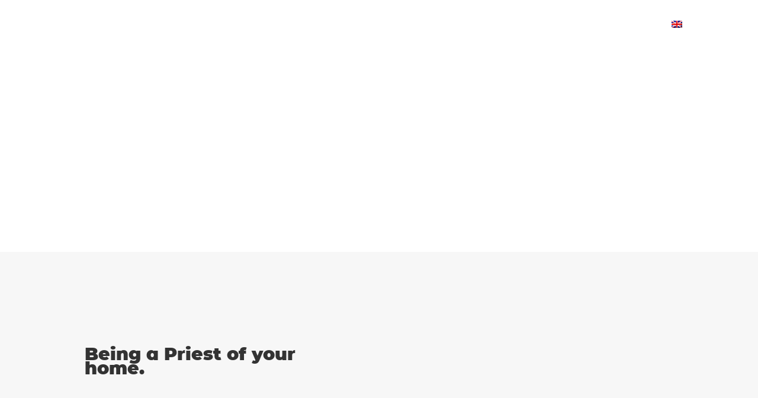

--- FILE ---
content_type: text/css
request_url: https://lighthouseantwerpen.be/wp-content/litespeed/ucss/22417543e8eab7032e39ab48ef0e0494.css?ver=36b58
body_size: 123
content:
body:after{content:url(/wp-content/plugins/instagram-feed/img/sbi-sprite.png);display:none}@font-face{font-display:swap;font-family:"FontAwesome";src:url(/wp-content/plugins/import-eventbrite-events/assets/fonts/fontawesome-webfont.eot?v=4.7.0);src:url(/wp-content/plugins/import-eventbrite-events/assets/fonts/fontawesome-webfont.eot?#iefix&v=4.7.0)format("embedded-opentype"),url(/wp-content/plugins/import-eventbrite-events/assets/fonts/fontawesome-webfont.woff2?v=4.7.0)format("woff2"),url(/wp-content/plugins/import-eventbrite-events/assets/fonts/fontawesome-webfont.woff?v=4.7.0)format("woff"),url(/wp-content/plugins/import-eventbrite-events/assets/fonts/fontawesome-webfont.ttf?v=4.7.0)format("truetype"),url(/wp-content/plugins/import-eventbrite-events/assets/fonts/fontawesome-webfont.svg?v=4.7.0#fontawesomeregular)format("svg");font-weight:400;font-style:normal}.wpml-ls-legacy-list-vertical{display:table;max-width:100%;border:1px solid transparent;border-bottom:0}.wpml-ls-legacy-list-vertical>ul{position:relative;padding:0;margin:0!important;list-style-type:none}.wpml-ls-legacy-list-vertical .wpml-ls-item{padding:0;margin:0;list-style-type:none}.wpml-ls-legacy-list-vertical a{display:block;text-decoration:none;border-bottom:1px solid transparent;padding:5px 10px;line-height:1}.wpml-ls-legacy-list-vertical a span{vertical-align:middle}.wpml-ls-legacy-list-vertical .wpml-ls-flag{display:inline;vertical-align:middle}.wpml-ls-legacy-list-vertical .wpml-ls-flag+span{margin-left:.4em}.wpml-ls-menu-item .wpml-ls-flag{display:inline;vertical-align:baseline}.wpml-ls-menu-item .wpml-ls-flag+span{margin-left:.3em}ul .wpml-ls-menu-item a{display:flex;align-items:center}

--- FILE ---
content_type: text/css
request_url: https://lighthouseantwerpen.be/wp-content/et-cache/5462/et-core-unified-deferred-5462.min.css?ver=1767648140
body_size: 2890
content:
@font-face{font-family:"CMG sans Black";font-display:swap;src:url("https://lighthouseantwerpen.be/wp-content/uploads/et-fonts/CMGSans-Black.ttf") format("truetype")}@font-face{font-family:"CMG sans Medium";font-display:swap;src:url("https://lighthouseantwerpen.be/wp-content/uploads/et-fonts/CMGSans-Medium.ttf") format("truetype")}@font-face{font-family:"CMG sans Semi-bold";font-display:swap;src:url("https://lighthouseantwerpen.be/wp-content/uploads/et-fonts/CMGSans-SemiBold.ttf") format("truetype")}@font-face{font-family:"Hind Regular";font-display:swap;src:url("https://lighthouseantwerpen.be/wp-content/uploads/et-fonts/Hind-Regular.ttf") format("truetype")}div.et_pb_section.et_pb_section_0{background-image:linear-gradient(180deg,rgba(0,0,0,0.6) 0%,rgba(0,0,0,0.6) 100%)!important}.et_pb_section_0.et_pb_section{padding-top:110px;padding-right:0px;padding-bottom:110px;padding-left:0px;background-color:#000000!important}.et_pb_row_0,body #page-container .et-db #et-boc .et-l .et_pb_row_0.et_pb_row,body.et_pb_pagebuilder_layout.single #page-container #et-boc .et-l .et_pb_row_0.et_pb_row,body.et_pb_pagebuilder_layout.single.et_full_width_page #page-container #et-boc .et-l .et_pb_row_0.et_pb_row{width:93%;max-width:1314px}.et_pb_text_0{font-size:24px;padding-right:0px!important}.et_pb_text_0 h1{font-family:'Montserrat',Helvetica,Arial,Lucida,sans-serif;font-weight:700;text-transform:uppercase;font-size:58px;color:#ffffff!important;line-height:1.3em}.et_pb_section_1.et_pb_section{padding-top:110px;padding-right:0px;padding-bottom:44px;padding-left:0px;background-color:#f7f7f7!important}.et_pb_text_1{padding-top:25px!important;padding-right:10px!important;padding-left:15px!important}.et_pb_text_2.et_pb_text{color:#747d88!important}.et_pb_text_2{line-height:1.8em;font-size:20px;line-height:1.8em;min-height:314px;padding-top:1px!important;padding-right:10px!important;padding-bottom:20px!important;padding-left:10px!important;margin-top:20px!important;margin-left:0px!important;max-width:700px}.et_pb_text_2 h3{font-family:'Montserrat',Helvetica,Arial,Lucida,sans-serif;line-height:1.5em}.et_pb_image_0,.et_pb_image_1{text-align:left;margin-left:0}.et_pb_section_2.et_pb_section{background-color:#000000!important}.et_pb_text_3.et_pb_text,.et_pb_text_3 h3{color:#ffffff!important}.et_pb_text_3{font-size:16px;padding-top:15px!important;padding-bottom:24px!important;padding-left:10px!important}.et_pb_video_0 .et_pb_video_overlay_hover:hover,.et_pb_video_1 .et_pb_video_overlay_hover:hover,.et_pb_video_2 .et_pb_video_overlay_hover:hover{background-color:rgba(0,0,0,.6)}.et_pb_row_4{min-height:417px}.et_pb_row_4,body #page-container .et-db #et-boc .et-l .et_pb_row_4.et_pb_row,body.et_pb_pagebuilder_layout.single #page-container #et-boc .et-l .et_pb_row_4.et_pb_row,body.et_pb_pagebuilder_layout.single.et_full_width_page #page-container #et-boc .et-l .et_pb_row_4.et_pb_row{max-width:1119px}.et_pb_accordion_0.et_pb_accordion{margin-top:-2px!important}.et_pb_section_5.et_pb_section{padding-top:48px;padding-right:0px;padding-bottom:30px;padding-left:0px;background-color:#ffffff!important}.et_pb_row_5,body #page-container .et-db #et-boc .et-l .et_pb_row_5.et_pb_row,body.et_pb_pagebuilder_layout.single #page-container #et-boc .et-l .et_pb_row_5.et_pb_row,body.et_pb_pagebuilder_layout.single.et_full_width_page #page-container #et-boc .et-l .et_pb_row_5.et_pb_row,.et_pb_row_6,body #page-container .et-db #et-boc .et-l .et_pb_row_6.et_pb_row,body.et_pb_pagebuilder_layout.single #page-container #et-boc .et-l .et_pb_row_6.et_pb_row,body.et_pb_pagebuilder_layout.single.et_full_width_page #page-container #et-boc .et-l .et_pb_row_6.et_pb_row{max-width:1428px}.et_pb_video_1,.et_pb_video_2{box-shadow:0px 2px 18px 0px rgba(0,0,0,0.3)}.et_pb_image_2{width:100%;text-align:left;margin-left:0}body #page-container .et_pb_section .et_pb_button_0{color:#000000!important}.et_pb_button_0,.et_pb_button_0:after,.et_pb_button_1,.et_pb_button_1:after,.et_pb_button_2,.et_pb_button_2:after{transition:all 300ms ease 0ms}.et_pb_row_7.et_pb_row{padding-top:60px!important;padding-left:0px!important;padding-top:60px;padding-left:0px}.et_pb_row_7,body #page-container .et-db #et-boc .et-l .et_pb_row_7.et_pb_row,body.et_pb_pagebuilder_layout.single #page-container #et-boc .et-l .et_pb_row_7.et_pb_row,body.et_pb_pagebuilder_layout.single.et_full_width_page #page-container #et-boc .et-l .et_pb_row_7.et_pb_row{width:100%;max-width:1127px}.et_pb_text_4{font-size:16px;padding-top:15px!important;padding-right:25px!important;padding-bottom:15px!important;padding-left:25px!important;margin-top:15px!important;margin-right:15px!important;margin-bottom:15px!important;margin-left:-10px!important;width:100%;box-shadow:0px 2px 18px 0px rgba(0,0,0,0.3)}.et_pb_text_4 h3{font-weight:600;font-size:27px}div.et_pb_section.et_pb_section_6,div.et_pb_section.et_pb_section_7{background-blend-mode:color;background-image:url(https://lighthouseantwerpen.be/wp-content/uploads/2019/08/IMG_1547.jpg)!important}.et_pb_section_6,.et_pb_section_7{min-height:975px}.et_pb_section_6.et_pb_section{padding-top:63px;padding-right:0px;padding-bottom:35px;padding-left:0px;margin-top:0px}.et_pb_section_7.et_pb_section{padding-top:63px;padding-right:0px;padding-bottom:35px;padding-left:0px;margin-top:0px;background-color:rgba(0,0,0,0.75)!important}.et_pb_section_7.section_has_divider.et_pb_top_divider .et_pb_top_inside_divider{background-image:url([data-uri]);background-size:100% 61px;top:0;height:61px;z-index:1;transform:scale(1,1)}.et_pb_row_8,body #page-container .et-db #et-boc .et-l .et_pb_row_8.et_pb_row,body.et_pb_pagebuilder_layout.single #page-container #et-boc .et-l .et_pb_row_8.et_pb_row,body.et_pb_pagebuilder_layout.single.et_full_width_page #page-container #et-boc .et-l .et_pb_row_8.et_pb_row{max-width:1280px}.et_pb_text_5 h3{font-family:'CMG sans Semi-bold',Helvetica,Arial,Lucida,sans-serif;font-size:30px;color:#FFFFFF!important;line-height:1.3em;text-align:left}.et_pb_text_5{padding-bottom:30px!important;margin-left:0px!important}.et_pb_text_6.et_pb_text,.et_pb_text_7.et_pb_text,.et_pb_text_8.et_pb_text,.et_pb_text_9.et_pb_text,.et_pb_text_10.et_pb_text,.et_pb_text_10 h3,.et_pb_text_11.et_pb_text{color:#FFFFFF!important}.et_pb_text_6,.et_pb_text_7{font-family:'Montserrat',Helvetica,Arial,Lucida,sans-serif;margin-top:12px!important;margin-bottom:12px!important}.et_pb_divider_0,.et_pb_divider_1{height:2px;margin-bottom:0px!important;max-width:400px}.et_pb_text_8{font-family:'Montserrat',Helvetica,Arial,Lucida,sans-serif;margin-top:12px!important;margin-bottom:2px!important}.et_pb_text_9{font-family:'Montserrat',Helvetica,Arial,Lucida,sans-serif;padding-bottom:0px!important;margin-top:12px!important;margin-bottom:12px!important}.et_pb_button_1_wrapper{margin-top:30px!important}body #page-container .et_pb_section .et_pb_button_1,body #page-container .et_pb_section .et_pb_button_2{color:#ffffff!important;border-width:2px!important;border-color:#298dc8;border-radius:0px;letter-spacing:2px;font-size:15px;font-family:'Montserrat',Helvetica,Arial,Lucida,sans-serif!important;text-transform:uppercase!important;background-color:#298dc8}body #page-container .et_pb_section .et_pb_button_1:hover,body #page-container .et_pb_section .et_pb_button_2:hover{border-radius:0px!important;letter-spacing:2px!important}body #page-container .et_pb_section .et_pb_button_1,body #page-container .et_pb_section .et_pb_button_1:hover,body #page-container .et_pb_section .et_pb_button_2,body #page-container .et_pb_section .et_pb_button_2:hover{padding:0.3em 1em!important}body #page-container .et_pb_section .et_pb_button_1:before,body #page-container .et_pb_section .et_pb_button_1:after,body #page-container .et_pb_section .et_pb_button_2:before,body #page-container .et_pb_section .et_pb_button_2:after{display:none!important}.et_pb_button_1,.et_pb_button_2{transition:border-radius 300ms ease 0ms,letter-spacing 300ms ease 0ms}.et_pb_text_10{font-family:'Hind Regular',Helvetica,Arial,Lucida,sans-serif}.et_pb_text_10 h1,.et_pb_text_11 h1{font-size:24px}.et_pb_text_10 h2{font-family:'CMG sans Semi-bold',Helvetica,Arial,Lucida,sans-serif;color:#FFFFFF!important}.et_pb_button_2_wrapper{margin-bottom:80px!important}.et_pb_text_11{line-height:1.8em;font-family:'Montserrat',Helvetica,Arial,Lucida,sans-serif;line-height:1.8em;margin-bottom:52px!important}.et_pb_text_11 h3{font-family:'CMG sans Semi-bold',Helvetica,Arial,Lucida,sans-serif;font-weight:600;color:#FFFFFF!important;line-height:1.5em}.et_pb_accordion_item_1.et_pb_toggle .et_pb_toggle_content{font-weight:700;text-transform:uppercase;text-decoration:underline;-webkit-text-decoration-color:#0c71c3;text-decoration-color:#0c71c3;color:#000000!important}.et_pb_column_10{padding-top:20px;padding-right:15px;padding-bottom:20px;padding-left:15px}.et_pb_column_11,.et_pb_column_12{background-color:#1f1f1f;padding-top:100px;padding-right:5%;padding-bottom:100px;padding-left:5%}.et_pb_social_media_follow_network_0 a.icon{background-color:#3b5998!important}.et_pb_social_media_follow_network_1 a.icon{background-color:#ea2c59!important}.et_pb_social_media_follow_network_2 a.icon{background-color:#a82400!important}.et_pb_social_media_follow_network_3 a.icon{background-color:#fe2c55!important}.et_pb_row_0.et_pb_row{margin-right:196px!important;margin-left:12px!important;margin-left:auto!important;margin-right:auto!important}.et_pb_text_2.et_pb_module,.et_pb_image_2.et_pb_module,.et_pb_divider_0.et_pb_module,.et_pb_divider_1.et_pb_module{margin-left:auto!important;margin-right:auto!important}.et_pb_row_5.et_pb_row,.et_pb_row_6.et_pb_row{margin-right:auto!important;margin-left:292px!important;margin-left:auto!important;margin-right:auto!important}@media only screen and (max-width:980px){.et_pb_image_0{text-align:center;margin-left:auto;margin-right:auto}.et_pb_image_0 .et_pb_image_wrap img,.et_pb_image_1 .et_pb_image_wrap img,.et_pb_image_2 .et_pb_image_wrap img{width:auto}body #page-container .et_pb_section .et_pb_button_0:after{display:inline-block;opacity:0}body #page-container .et_pb_section .et_pb_button_0:hover:after{opacity:1}}@media only screen and (min-width:768px) and (max-width:980px){.et_pb_divider_0,.et_pb_divider_1{display:none!important}}@media only screen and (max-width:767px){.et_pb_image_0 .et_pb_image_wrap img,.et_pb_image_1 .et_pb_image_wrap img,.et_pb_image_2 .et_pb_image_wrap img{width:auto}body #page-container .et_pb_section .et_pb_button_0:after{display:inline-block;opacity:0}body #page-container .et_pb_section .et_pb_button_0:hover:after{opacity:1}.et_pb_divider_0,.et_pb_divider_1{display:none!important}}